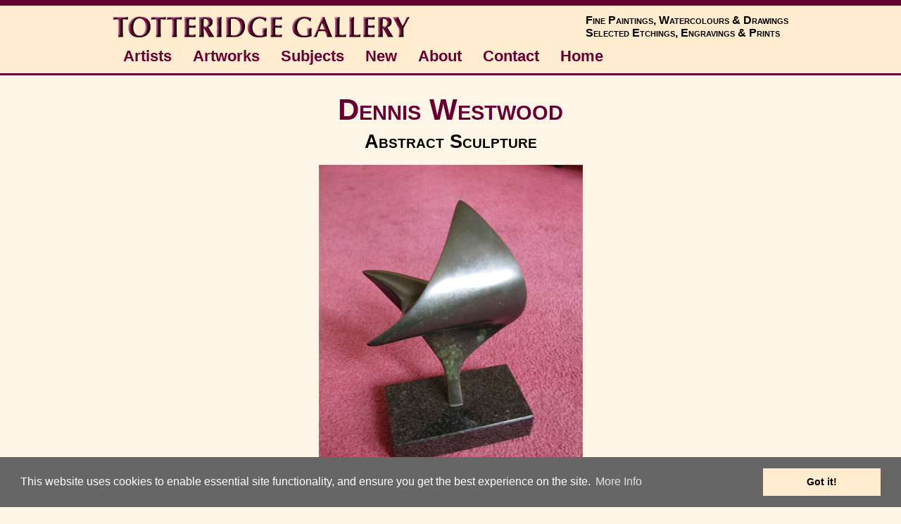

--- FILE ---
content_type: text/html
request_url: https://totteridgegallery.com/artist/dennis-westwood/abstract-sculpture.html
body_size: 2964
content:
<?xml version="1.0" encoding="utf-8"?>
<!DOCTYPE html PUBLIC "-//W3C//DTD XHTML 1.0 Transitional//EN" "http://www.w3.org/TR/xhtml1/DTD/xhtml1-transitional.dtd">

<html lang="en" xml:lang="en" xmlns="http://www.w3.org/1999/xhtml">

<head>
<meta http-equiv="content-type" content="text/html;charset=utf-8" />
<title>Dennis Westwood: Abstract Sculpture</title>
<meta name="description" content="Dennis Westwood: Abstract Sculpture. Sculpture. Bronze." />
<meta name="keywords" content="Dennis Westwood, Artist, Abstract Sculpture, sculpture Sculpture, Bronze" />
<meta name="robots" content="noarchive" />
<!-- viewport meta to reset mobile browser initial scale -->
<meta name="viewport" content="width=device-width, initial-scale=1.0" />
<link href="../../css/tg-style.css" type="text/css" rel="stylesheet" media="all" />
<link href="../../css/tg-responsive-layout.css" type="text/css" rel="stylesheet" media="all" />
<link href="../../css/cssmenustyles.css" rel="stylesheet" />
<script type="text/javascript" src="../../js/jquery.min.js"></script>
<script type="text/javascript" src="../../js/cssmenuscript.js"></script>
<script type="text/javascript" src="../../js/itemdescription.js"></script>
<!-- Begin Cookie Consent -->
<link href="../../css/cookieconsent.min.css" type="text/css" rel="stylesheet" />
<script src="../../js/cookieconsent.min.js"></script>
<script>
window.addEventListener("load", function(){
window.cookieconsent.initialise({
  "palette": {
    "popup": {
      "background": "#666",
      "text": "#ffffff"
    },
    "button": {
      "background": "#ffebcd",
      "text": "#000"
    }
  },
  "content": {
    "message": "This website uses cookies to enable essential site functionality, and ensure you get the best experience on the site.",
    "dismiss": "Got it!",
    "link": "More Info",
    "href": "https://totteridgegallery.com/cookies/index.html"
  }
})});
</script>
<!-- End Cookie Consent -->
</head>

<body>
<div id="topStripe">
<!-- start and end topStripe --></div>
<div id="headerBackGround">
<!-- start headerWrap for header and navigation -->
<div id="headerWrap">
<div id="headerLeft">
<a title="Totteridge Gallery : Fine Art" href="../../index.html"><img src="../../images/bits/totteridgegallery.png" alt="Totteridge Gallery : Fine Art" height="37" width="427"  /></a></div>
<div id="headerRight">
<h3>Fine Paintings, Watercolours &amp; Drawings<br />
Selected Etchings, Engravings &amp; Prints</h3>
</div>

<div id="navigationPanel">
<div id="cssmenu">
<ul>
<li><a title="Artists" href="../index.html"><span>Artists</span></a></li>
<li class="has-sub"><a title="Artworks" href="#"><span>Artworks</span></a>
<ul>
<li><a title="Paintings" href="../../paintings/index.html"><span>Paintings</span></a></li>
<li><a title="Watercolours" href="../../watercolours/index.html"><span>Watercolours</span></a></li>
<li><a title="Drawings" href="../../drawings/index.html"><span>Drawings</span></a></li>
<li><a title="Prints" href="../../prints/index.html"><span>Prints</span></a></li>
<li><a title="Sculpture" href="../../sculpture/index.html"><span>Sculpture</span></a></li>
<li><a title="New Additions &amp; Recent Acquisitions" href="../../new/index.html"><span>New</span></a></li>
<li class="last"><a title="Archive" href="../../archive/index.html"><span>Archive</span></a></li>
</ul>
</li>
<li class="has-sub"><a title="Subjects" href="#"><span>Subjects</span></a>
<ul>
<li><a title="Abstract" href="../../subject/abstract.html"><span>Abstract</span></a></li>
<li><a title="African" href="../../subject/african.html"><span>African</span></a></li>
<li><a title="Architecture" href="../../subject/architecture.html"><span>Architecture</span></a></li>
<li><a title="Aviation" href="../../subject/aviation.html"><span>Aviation</span></a></li>
<li><a title="Birds" href="../../subject/birds.html"><span>Birds</span></a></li>
<li><a title="Coastal &amp; Marine" href="../../subject/coastal-and-marine.html"><span>Coastal &amp; Marine</span></a></li>
<li><a title="Contemporary &amp; Modern" href="../../subject/contemporary-modern.html"><span>Contemporary &amp; Modern</span></a></li>
<li><a title="East Anglia" href="../../subject/east-anglian.html"><span>East Anglia</span></a></li>
<li><a title="Fantasy &amp; Trompe L'oeil" href="../../subject/fantasy-trompe-loeil.html">Fantasy &amp; Trompe L'oeil</a></li>
<li><a title="Figures" href="../../subject/figures.html"><span>Figures</span></a></li>
<li><a title="Interiors" href="../../subject/interiors.html"><span>Interiors</span></a></li>
<li><a title="Landscape - British" href="../../subject/landscape.html"><span>Landscape - British</span></a></li>
<li><a title="Landscape - Continental &amp; Overseas" href="../../subject/landscape-overseas.html"><span>Landscape - Continental &amp; Overseas</span></a></li>
<li><a title="Nudes" href="../../subject/nudes.html"><span>Nudes</span></a></li>
<li><a title="Portraits" href="../../subject/portraits.html"><span>Portraits</span></a></li>
<li><a title="Still Life" href="../../subject/still-life.html"><span>Still Life</span></a></li>
<li><a title="Townscapes &amp; Cityscapes" href="../../subject/townscapes.html"><span>Townscapes &amp; Cityscapes</span></a></li>
<li class="last"><a title="Wildlife" href="../../subject/wildlife.html"><span>Wildlife</span></a></li>
</ul>
</li>
<li><a title="New Additions &amp; Recent Acquisitions" href="../../new/index.html"><span>New</span></a></li>
<li class="has-sub"><a title="About" href="#"><span>About</span></a>
<ul>
<li><a title="Gallery and Website Information" href="../../about/index.html"><span>Gallery &amp; Website Information</span></a></li>
<li><a title="About Totteridge Gallery" href="../../about/about-totteridge-gallery.html"><span>About Totteridge Gallery</span></a></li>
<li><a title="Buying Art from Totteridge Gallery" href="../../about/buying-from-totteridge-gallery.html"><span>Buying Art from Totteridge Gallery</span></a></li>
<li><a title="Gallery Location Map &amp; Directions" href="../../about/gallery-location.html"><span>Gallery Location</span></a></li>
<li><a title="Gallery Opening" href="../../about/gallery-opening.html"><span>Gallery Opening</span></a></li>
<li><a title="Valuations" href="../../about/valuations.html"><span>Valuations</span></a></li>
<li class="last"><a title="Client Comments &amp; Testimonials" href="../../about/testimonials.html"><span>Client Comments &amp; Testimonials</span></a></li>
</ul>
</li>
<li><a title="Contact The Gallery" href="../../contact/index.html"><span>Contact</span></a></li>
<li class="last"><a title="Home" href="../../index.html"><span>Home</span></a></li>
</ul>
</div>
 <!-- end navigationPanel --></div>
<!-- end headerWrap for header and navigation --></div>
<!-- end headerBackGround --></div>
<!-- start stripe -->
<div class="narrowStripe">
<!-- start and end top stripe --></div>
<div id="pageBackGround">
<div id="pageWrap">
<div id="topAdBoxNoSideBar">
<!-- end topAdBox --></div>
<div id="contentPanel">
<h1><a href="index.html">Dennis Westwood</a></h1>
<h2>Abstract Sculpture</h2>
<p><img src="../../images/artist/dennis-westwood-abstract-sculpture.jpg" alt="Dennis Westwood: Abstract Sculpture" height="500" width="375" /></p>
<table class="detailsTable">
<tr>
<td class="detailsTitle">Artist</td>
<td class="detailsContent">Dennis Westwood (1928 - 2021)<br />
Exhibited: RA, RSA, GI, RBA</td>
</tr>
<tr>
<td class="detailsTitle">Title</td>
<td class="detailsContent">Abstract Sculpture</td>
</tr>
<tr>
<td class="detailsTitle">Medium</td>
<td class="detailsContent">Sculpture. Bronze.</td>
</tr>
<tr>
<td class="detailsTitle">Size</td>
<td class="detailsContent">7 x inches, 18 x cm.</td>
</tr>
<tr>
<td class="detailsTitle">Details</td>
<td class="detailsContent">Signed with initials. Editon of 25.</td>
</tr>
<tr>
<td class="detailsTitlePrice">Price</td>
<td class="detailsContentPrice">Sold</td>
</tr>
</table>
<h4 class="centreText"><a href="index.html">Dennis Westwood</a></h4>
<!-- end contentPanel --></div>
<!-- end pageWrap --></div>
<!-- end pageBackGround --></div>
<!-- start lower stripe -->
<div class="narrowStripe">
<!-- start and end lower stripe --></div>
<div id="footerBackGround">
<div id="footerWrap">
<div id="footerPanel">
<div class="twoBlockFooterNav">
<ul class="footerNav">
<li class="spaced"><a title="Artists" href="../index.html"><strong>ARTISTS</strong></a></li>
<li class="spaced"><strong><a title="Artworks" href="../../medium/index.html">ARTWORKS</a></strong></li>
<li><a title="Paintings" href="../../paintings/index.html">Paintings</a></li>
<li><a title="Watercolours" href="../../watercolours/index.html">Watercolours</a></li>
<li><a title="Drawings" href="../../drawings/index.html">Drawings</a></li>
<li><a title="Prints" href="../../prints/index.html">Prints</a></li>
<li><a title="Sculpture" href="../../sculpture/index.html">Sculpture</a></li>
<li class="spaced"><strong><a title="Subjects" href="../../subject/index.html">SUBJECTS</a></strong></li>
<li class="spaced"><strong><a title="New Additions and Recent Acquisitions" href="../../new/index.html">NEW</a></strong></li>
</ul>
</div>
<div class="twoBlockFooterNav">
<ul class="footerNav">
<li class="spaced"><a title="About" href="../../about/index.html"><strong>TOTTERIDGE GALLERY</strong></a></li>
<li><a title="About Totteridge Gallery" href="../../about/about-totteridge-gallery.html">About The Gallery</a></li>
<li><a title="Buying Art from Totteridge Gallery" href="../../about/buying-from-totteridge-gallery.html">Buying Art from Totteridge Gallery</a></li>
<li><a title="Gallery Location Map and Directions" href="../../about/gallery-location.html">Gallery Location</a></li>
<li><a title="Gallery Opening" href="../../about/gallery-opening.html">Gallery Opening</a></li>
<li><a title="Valuations" href="../../about/valuations.html">Valuations</a></li>
<li><a title="Client Comments and Testimonials" href="../../about/testimonials.html">Client Comments and Testimonials</a></li>
<li class="spaced"><a title="Contact The Gallery" href="../../contact/index.html"><strong>CONTACT</strong></a></li>
<li class="spaced"><a title="Home" href="../../index.html"><strong>HOME</strong></a></li>
</ul>
</div>
 <!-- end footerPanel --></div>
<div id="footerInfo">
<div id="bottomAdBoxNoSideBar">
<!-- end bottomAdBox --></div>
<p class="contactInfo"><span class="title2">TOTTERIDGE GALLERY</span><br />
74 High Street, Earls Colne, Colchester, Essex, CO6 2QX, UK<br />
<strong>Telephone</strong> 01787 220 075<br />
<strong>Internet</strong> TotteridgeGallery.com</p>
 <!-- start artists block --><!-- end artists block --><!-- end footerInfo --></div>
<div id="footNote">
<!-- end footnote --></div>
<!-- end footerWrap --></div>
<!-- end footerBackGround --></div>
</body>



</html>

--- FILE ---
content_type: text/css
request_url: https://totteridgegallery.com/css/tg-style.css
body_size: 14319
content:
/*Markup Styles*/
body {
	font-family: "Trebuchet MS", Verdana, Arial, sans-serif;
	font-size: 100%;
	color: #000;
	background-color: #fdf5e6;
	margin: 0;
	}
img {
	border: 0;
	max-width: 100%;
	height: auto;

	}
h1  {
	font-size: 2.6em;
	font-variant: small-caps;
	margin-top: 2px;
	margin-bottom: 1px;
	padding-top: 2px;
	padding-bottom: 1px;
	}
h2  {
	font-size: 1.7em;
	font-variant: small-caps;
	text-align: center;
	margin-top: 2px;
	margin-bottom: 1px;
	padding-top: 2px;
	padding-bottom: 1px;
	}
h3  {
	font-size: 1.38em;
	font-variant: small-caps;
	margin-top: 2px;
	margin-bottom: 1px;
	padding-top: 2px;
	padding-bottom: 1px;
	}
h4  {
	font-size: 1.25em;
	font-variant: small-caps;
	margin-top: 2px;
	margin-bottom: 2px;
	padding-top: 2px;
	padding-bottom: 2px;
	}
h5  {
	font-size: 0.938em;
	margin-top: 2px;
	margin-bottom: 1px;
	padding-top: 2px;
	padding-bottom: 1px;
	}
h6  {
	color: #333;
	font-size: 0.75em;
	margin-top: 2px;
	margin-bottom: 1px;
	padding-top: 2px;
	padding-bottom: 1px;
	}
/* css rollover order - link - visited - active - hover */
a:link {
	color: #603;
	text-decoration: none;
	}
a:visited {
	color: #903;
	text-decoration: none;
	}
a:active {
	color: #c99;
	text-decoration: underline;
	}
a:hover {
	color: #c99;
	text-decoration: underline;
	}
a.A:link {
	color: #fff;
	text-decoration: none;
	}
a.A:visited {
	color: #fff;
	text-decoration: none;
	}
a.A:active {
	color: #999;
	text-decoration: none;	
	}
a.A:hover {
	color: #999;
	text-decoration: none;
	}
a.B:link {
	color: #f00;
	text-decoration: none;
	}
a.B:visited {
	color: #f00;
	text-decoration: none;
	}
a.B:active {
	color: #999;
	text-decoration: underline;	
	}
a.B:hover {
	color: #999;
	text-decoration: underline;
	}		
a.reciprocal:link {
	color: #fdf5e6;
	font-size: 0.625em;
	text-decoration: none;
	}
a.reciprocal:visited {
	color: #fdf5e6;
	font-size: 0.625em;
	text-decoration: none;
	}
a.reciprocal:active {
	color: #fdf5e6;
	font-size: 0.625em;
	text-decoration: none;
	}
a.reciprocal:hover {
	color: #fdf5e6;
	font-size: 0.625em;
	text-decoration: none;
	}
/*Enquire Now Button*/
a.enquiryButton:active, a.enquiryButton:link, a.enquiryButton:visited {
	width: 17%;
	color: #ffdab9;
	background-color: #603;
	text-decoration: none;
	font-size: 1.1em;
	font-weight: bold;
	text-align: center;
	margin-top: 0.5em;
	margin-right: auto;
	margin-left: auto;
	padding: 0.4em;
	display: block;
	border-radius: 5px;
	}
a.enquiryButton:hover {
	color: #fff;
	background-color: #c99;
	font-weight: bold;
	text-decoration: none;
	border-radius: 5px;
	}
/* for 780px or less */
@media screen and (max-width: 780px) {
a.enquiryButton:active, a.enquiryButton:link, a.enquiryButton:visited {
	width: 26%;
	}			
	}		
/* for 480px or less */
@media screen and (max-width: 480px) {
a.enquiryButton:active, a.enquiryButton:link, a.enquiryButton:visited {
	width: 30%;
	}		
	}	
/*End Enquire Now Button*/
.artistDates  {
	font-weight: bold;
	font-size: 1.375em;
	margin-top: 2px;
	margin-bottom: 1px;
	padding-top: 2px;
	padding-bottom: 1px;
	}
table.centreTable {
	margin-right: auto;
	margin-left: auto;
	}
.centreText {
	text-align: center;
	}
.rightText {
	text-align: right;
	}
.leftText {
	text-align: left;
	}
img.centreImage {
	margin-right: auto;
	margin-left: auto;
	display: block;
	}	
img.rightImage {
	float: right;
	margin-top: 0.6em;
	margin-bottom: 0.6em;
	margin-left: 0.6em;
	}		
img.itemImage {
	max-width: 600px;
	max-height: 500px;
	}
.outlinedImage {
	border: solid 1px #999;
	}
.bg {
	background-color: #603;
	background-image: url(../images/bits/bg.jpg);
	background-repeat: repeat;
	}
.bg2 {
	background-color: #ffebcd;
/*	background-image: url(../images/bits/bg2.jpg); */
/*	background-repeat: repeat;  */
	}
.click2email {
	font-weight: bold;
	text-align: center;
	}
/* infobox divs */
.infoBoxBio {
	font-size: 1em;
	text-align: justify;
	margin-right: auto;
	margin-left: auto;
	padding:1em;
	}
.infoBoxBioCentred {
	font-size: 1em;
	text-align: center;
	margin-right: auto;
	margin-left: auto;
	padding: 1em;
	}
.infoBoxPicture {
	font-size: 0.94em;
	text-align: center;
	margin-right: auto;
	margin-left: auto;
	padding:1em;
	}
.infoBoxPictureMuchInfo {
	font-size: 1em;
	text-align: justify;
	margin-right: auto;
	margin-left: auto;
	padding:1em;
	}	
/* item details table */
table.detailsTable {
	max-width: 75%;
	margin: 2px auto;
	padding: 2px;
	}
.detailsTitle {
	font-weight: bold;
	text-align: right;
	vertical-align: top;
	}
.detailsContent {
	text-align: left;
	vertical-align: top;
	padding-left: 10px;
	}
.detailsTitlePrice {
	font-weight: bold;
	text-align: right;
	vertical-align: top;
	}
.detailsContentPrice {
	text-align: left;
	color: red;
	font-weight: bold;
	vertical-align: top;
	padding-left: 10px;
	}
/* start footer navigation text */
.footerNav {
	font-size: 1.4em;
	margin: 0;
	padding: 0;
	list-style-type: none;
	}
.footerNav li {
	margin-top: 0.38em; 
	margin-bottom: 0.3em; 
	padding-top: 0.38em; 
	padding-bottom: 0.3em;
	}
/* for 780px or less */
@media screen and (max-width: 780px) {
.footerNav li {
	margin-top: 0.65em; 
	margin-bottom: 0.45em; 
	padding-top: 0.65em; 
	padding-bottom: 0.45em;
	}
}
.twoBlockFooterNav {
	vertical-align: top;
	width: 44%;
	height: auto;
	display: inline-block;
	margin: 0.25em 0.25em 0.75em 1.35em;
	}
.twoBlockFooterNav li.spaced {
	margin-top: 1em;
	}	
@media screen and (max-width: 480px) {
	.twoBlockFooterNav {
		text-align: center;
		width: 100%;
		height: auto;
		clear: left;
		margin: 0 0.25em 1em;
		display: block;
		}
	}
/* end footer navigation text */
.twoBlockStack {
	vertical-align: top;
	width: 44%;
	height: auto;
	display: inline-block;
	margin: 0.25em 0.25em 0.75em 1.35em;
	}
.twoBlockStack li.spaced {
	margin-top: 1em;
	}	
@media screen and (max-width: 480px) {
	.twoBlockStack {
		text-align: center;
		width: 100%;
		height: auto;
		clear: left;
		margin: 0 0.25em 1em;
		display: block;
		}
	}
/* end footer navigation text */
	@media screen and (max-width: 480px) {
table.detailsTable {
		max-width: 100%;
		}
.detailsContent {
	padding-left: 4px;
	}
}
/* end item details table */
.contactInfo {
	margin: 0;
	padding: 0 0 0.5em;
	}
.firefoxFlashFix {
	display:block;
	}
.fontSize1 {
	font-size: 0.62em;
	}
.fontSize2 {
	font-size: 0.81em;
	}
.fontSize3 {
	font-size: 0.94em;
	}
.fontSize4 {
	font-size: 1em;
	}
.fontSize4B {
	font-size: 1.12em;
	}
.fontSize4Bjustified {
	font-size: 1.12em;
	text-align: justify;
	}
.fontSize5 {
	font-size: 1.25em;
	}
.fontSize6 {
	font-size: 1.5em;
	}
.fontSize7 {
	font-size: 1.75em;
	}
.fontSize8 {
	font-size: 2em;
	}
.fontSize9 {
	font-size: 2.5em;
	}			
.hicol1 {
	color: red;
	}
.hicol2 {
	color: #060;
	}
.bannerFlash {
	color: #c03;
	font-size: 1.65em;
	font-family: Verdana, sans-serif;
	font-weight: bold;
	margin-right: auto;
	margin-left: auto;
	text-align: center;
	padding: 0.3em;
	}
table.banner2Flash {
	background-color: #ffdab9;
	width: 90%;
	margin: 12px auto;
	border: dashed 1px #c96;
	}
table.banner2Flash td {
    background-color: #ffdab9;
	text-align: justify;
	padding:10px 15px;
	}	
.justify {
	text-align: justify;
	}
.link2index {
	font-size: 1em;
	}
.naviText {
	font-size: 1.125em;
	font-weight: bold;
	}
.panelLeft {
	font-size: 0.813em; 
	background-color: #fdf5e6;
	}
.panelLeftHeader {
	font-size: 1.5em;
	}
.panelMain {
	background-color: #fdf5e6;
	}
/* thumbNail panel */
table.panelThumbnail {
	font-size: 0.938em;
	margin-right: auto;
	margin-left: auto;
	}
table.panelThumbnail td {
	text-align: center;
	padding:1px;
	}
.panelThumbnailTitle {
	font-size: 1.25em;
	text-align: center;
	margin-top: 2px;
	margin-bottom: 0;
	padding-top: 2px;
	padding-bottom: 0.25em;
	}
.ThumbnailSpacer  {
	margin-bottom: 0.5em;
	}	
/* slideshow */	
#slideshowWrapper {
	margin-bottom: 12px;
	}
#fadeShow1 {
	text-align: left;
	width: 500px;
	height: 380px;
	margin: auto;
	}
.fadeSlideDescDiv {
	text-align: center;
	}
/* end slideshow */
.sold {
	color: red;
	font-weight: bold;
	}
.title0 {
	font-size: 2.25em;
	font-variant: small-caps;
	font-weight: bold;
	}
.title1 {
	font-size: 0.625em;
	font-weight: bold;
	text-decoration: none;
	}
.title2 {
	font-size: 1.375em;
	font-variant: small-caps;
	font-weight: bold;
	text-decoration: none;
	}
/*thumbNail hover effect*/
.thumbNail img {
	opacity:1.0;
	filter:alpha(opacity=100); /* For IE8 and earlier */
    -webkit-transition: opacity .3s ease-in-out;
	-moz-transition: opacity .3s ease-in-out;
	-o-transition: opacity .3s ease-in-out;
	-ms-transition: opacity .3s ease-in-out;
	transition: opacity .3s ease-in-out;
	}
.thumbNail img:hover {
	opacity:0.4;
	filter:alpha(opacity=40); /* For IE8 and earlier */
	}
.testimonial {
	background-color: #ffffff;
	text-align: left;
	padding: 2px 10px;
	border: solid 1px #999;
	margin-top: 0;
	margin-bottom: 6px;
	}
/*CSS for vertical list*/
.verticalList {
	margin-top: 1em;
	padding: 0;
	}
.verticalList li {
	font-size: 1.15em;
	list-style-type: none;
	margin: 0 0 1.2em;
	}	
.verticalList li a {
	font-size: 1.15em;
	list-style-type: none;
	margin: 0 0 1em;
	}
/*CSS for vertical list for artist columns*/
.verticalListColumns {
	margin-top: 0;
	margin-right: 0.5em;
	margin-left: 0.5em;
	padding: 0;
	}
.verticalListColumns li {
	font-size: 1.15em;
	list-style-type: none;
	margin: 0 0 1em;
	}
.verticalListColumns li a {
	font-size: 1.15em;
	list-style-type: none;
	margin: 0 0 1em;
	}
.splitColumn {
	column-count: 3;
	}
/* for 780px or less */
@media screen and (max-width:780px) {
	.splitColumn {
		column-count: 2;		
		}
}
/* for 480px or less */
@media screen and (max-width:480px) {
	.splitColumn {
		column-count: 1;
		}
.verticalListColumns li {
	font-size: 1.2em;
	margin: 0 0 1.4em;
	}		
.verticalListColumns li a {
	font-size: 1.2em;
	margin: 0 0 1.4em;
		}		
}
/*End CSS for vertical list for artist columns*/		
/*CSS for horizontal list*/
.horizontalList {
	margin: 0;
	padding: 0 0 5px;
	}
.horizontalList li {
	display: inline;
	list-style-type: none;
	font-size: 0.75em;
	margin: 0 6px 0 0;
	padding-top: 0;
	padding-bottom: 0;
	padding-left: 0;
	}	
.horizontalList li a {
	display: inline;
	list-style-type: none;
	margin: 0 6px 0 0;
	padding-top: 0;
	padding-bottom: 0;
	padding-left: 0;
	}	

.adSense {
	margin-right: auto;
	margin-left: auto;
	}
.adSenseInline {
	max-width: 480px;
	margin-right: auto;
	margin-left: auto;
	padding: 1em;	
	}
/* css for print lists */
.printListTitle {
	text-align: center;
	margin-top: 2px;
	margin-bottom: 0;
	padding-top: 2px;
	padding-bottom: 0;
	}
.printListDetails {
	font-size: 0.813em;
	text-align: center;
	margin-top: 0;
	margin-bottom: 2px;
	padding-top: 0;
	padding-bottom: 2px;
	}
.printDescription {
	font-size: 0.813em;
	font-weight: bold;
	}
/* end css for print lists */
table.itemInfo {
	width: 60%;
	margin-right: auto;
	margin-left: auto;
	}
table.itemInfo td {
	text-align: center;
	padding: 6px;
	}	
table.linksTable {
	width: 100%;
	}
table.linksTable td {
	text-align: center;
	padding: 6px;
	}
/* table borders full width */
table.TblGridBorders100W {
	width: 100%;
	border: solid 1px #999;
	border-collapse: collapse;
	}
table.TblGridBorders100W th {
	border: solid 1px #999;
	padding: 4px;
	}
table.TblGridBorders100W td {
	border: solid 1px #999;
	padding: 4px;
	}
table.TblGridBorders100W table tr td {
	border: 0;
	padding: 2px;
	}	
table.TblGridBorders100W table th {
	border: 0;
	padding: 2px;
	}
/* end table borders full width */

#artistsBlock {
	text-align: justify;
	}
table.borderLine { 
	border: solid 1px #c99; 
	}
table.borderLineCenter {
	width: 96%;
	margin: 1em auto;
	border: solid 1px #c99;
	}
table.borderLineCenter td {
	text-align: center;
	padding: 20px 40px;
	}
table.borderLineCenterLeft {
	width: 96%;
	margin-right: auto;
	margin-left: auto;
	border: solid 1px #c99;
	}
table.borderLineCenterLeft td {
	text-align: left;
	padding: 5px;
	}
table.indexTable {
	margin-right: auto;
	margin-bottom: 20px;
	margin-left: auto;
	border: solid 1px #c99;
	}
table.indexTable td {
	font-size: 1.8em;
	font-weight: bold;
	font-variant: small-caps;
	padding: 0.125em;
	}
/* for 800px or less */
@media screen and (max-width: 800px) {
table.indexTable td {
	font-size: 1.5em;
	}
	}
/* for 600px or less */
@media screen and (max-width: 600px) {
table.indexTable td {
	font-size: 1.25em;
	padding: 0.1em;
	}
	}
/* for 520px or less */
@media screen and (max-width: 520px) {
table.indexTable td {
	font-size: 1.15em;
	}
	}			
.payPalForm {
	margin-right: auto;
	margin-left: auto;
	}
.centreStack {
	text-align: center;
	display: block;
	margin-right: auto;
	margin-left: auto;
	}
.twoBlockStackImages {
	text-align: center;
	vertical-align: middle;
	width: 47%;
	height: auto;
	display: inline-block;
	margin: 1%;
	}
@media screen and (max-width: 480px) {
	.twoBlockStackImages {
		text-align: center;
		width: 100%;
		height: auto;
		display: block;
		margin: 1% 0 1% 0;
		}
}
.privacyText {
	font-size: 0.81em; 
	text-align: left;
	}
.boxHighlight_flash {
	text-align: left;
	padding: 2px 10px;
	border: solid 1px #603;
	margin-top: 0;
	margin-bottom: 6px;
	-webkit-border-radius: 4px;
	-moz-border-radius: 4px;
	border-radius: 4px;
	}

.menuBoxOutline {
	margin: 1em auto;
	padding: 1em 0.2em;
	border: solid 1px #c99;
	}
	
h2.larger  {
	font-size: 2.2em;
	font-variant: small-caps;
	text-align: center;
	margin-top: 2px;
	margin-bottom: 1px;
	padding-top: 2px;
	padding-bottom: 1px;
	}
figure {
	padding: 4px;
	margin: auto;
}
figcaption {
	font-size: 1.2em;
	font-weight: bold;
	padding: 8px;
	text-align: center;
}
/* for 480px or less */
@media screen and (max-width: 480px) {
figcaption {
	font-size: 1.1em;
	}
	}
			

--- FILE ---
content_type: text/css
request_url: https://totteridgegallery.com/css/tg-responsive-layout.css
body_size: 5762
content:
/* viewport for IE */
@-ms-viewport {
	width: device-width;
	}
#topStripe {
	background-color: #603;
	width:100%;
	height:8px;
	}
#headerBackGround {
	background-color: #ffebcd;
/*	background-image: url(../images/bits/bg2.jpg); */
/*	background-repeat: repeat; */
	width:100%;
	}
#headerWrap {
	width: 960px;
	margin-right: auto;
	margin-left: auto;
	padding-top: 0.75em;
	}
#headerLeft {
	height: auto;
	float: left;
	}
#headerLeft h1 {
	font-size: 2.25em;
	padding: 0;
	}
#headerRight {
	height: auto;
	float: right;
	}
#headerRight h3 {
	font-size: 1em;
	margin: 0;
	padding: 0;
	}
#navigationPanel {
	clear: both;
	padding: 0;
	}
.narrowStripe {
	background-color: #603;
	width:100%;
	height:3px;
	}
#pageBackGround {
	background-color: #fdf5e6;
	width: 100%;
	overflow: hidden;
	}
#pageWrap {
	width: 980px;
	margin: 4px auto;
	padding-right: 1em;
	padding-left: 1em;
	}
#topAdBox {
	margin: 0.2em auto 0.313em;
	display: none;
	}
#topAdBoxNoSideBar {
	width: 100%;
	margin-top: 0.2em;
	margin-bottom: 0.31em;
	}	
/* text align center for pictureBoxes */
#contentPanel {
	text-align: center;
	width: 741px;
	margin-right: auto;
	margin-left: auto;
	padding-top: 1em;
	padding-bottom: 1em;
	}
#contentPanelContact {
	width: 741px;
	margin-right: auto;
	margin-left: auto;
	padding-top: 1em;
	padding-bottom: 1em;
	}	
#footerBackGround {
	background-color: #ffebcd;
	width:100%;
	clear: both;
	}
#footerWrap {
	width: 980px;
	margin-right: auto;
	margin-left: auto;
	padding-top: 7px;
	}
#footerPanel {
	width: 656px;
	margin-right: auto;
	margin-left: auto;
	}
#footerInfo {
	text-align: center;
	}
#bottomAdBox {
	margin-right: auto;
	margin-left: auto;
	padding-top: 0.5em;
	padding-bottom: 0.75em;
	}
#bottomAdBoxNoSideBar {
	width: 100%;
	margin-top: 0.5em;
	margin-bottom: 0.75em;
	}	
#footNote {
	text-align: center;
	margin-right: auto;
	margin-bottom: 0.938em;
	margin-left: auto;
	}
.showOnMediumScreenOnly {
	display: none;
	}
.showOnSmallScreenOnly {
	display: none;
	}
.showOnSmallAndMediumScreenOnly {
	display: none;
	}
/* PictureBoxes width: 30%; for 3 boxes wide - width: 45% for 2 boxes wide */	
.pictureBox {
	vertical-align: top;
	width: 30%;
	display: inline-block;
	height: auto;
	margin: 1%;
	padding: 0;
	}
.pictureBox h4 {
	font-size: 1.25em;
	margin-bottom: 0;
	}
.pictureBox p {
	font-size: 1em;
	margin-top: 0;
	padding-top: 0;
	}
.pictureBox2 {
	vertical-align: top;
	width: 45%;
	display: inline-block;
	height: auto;
	margin: 1%;
	padding: 0;
	}
.pictureBox2 h4 {
	font-size: 1.25em;
	margin-bottom: 0;
	}
.pictureBox2 p {
	font-size: 1em;
	margin-top: 0;
	padding-top: 0;
	}	
.artistsBox {
	vertical-align: top;
	width: 31%;	
	display: inline-block;
	margin: 0;
	padding: 0;
	}

/************************************************************************************
MEDIA QUERIES
*************************************************************************************/
/* for 980px or less */
@media screen and (max-width: 980px) {
	#headerWrap {
		width: 98%;
		}
	#pageWrap {
		width: 98%;
		padding: 0;
		}
	#contentPanel {
		width: auto;
		padding-right: 20px;
		padding-left: 20px;
		}	
	#contentPanelContact {
		width: auto;
		padding-right: 20px;
		padding-left: 20px;
		}		    
	#footerWrap {
		width: 98%;
		}
	}
/* for 780px or less */
@media screen and (max-width: 780px) {
	#headerWrap {
		}
	#headerLeft {
		float: none;
		padding: 0;
		}
	#headerLeft img {
		display: block;
 		margin-left: auto;
		margin-right: auto;
		}
	#headerLeft h1 {
		font-size: 2em;
		text-align: center;		
		padding: 0;
		}
	#headerRight {
		float: none;
		padding: 0;
		}
	#headerRight h3 {
		font-size: 1.2em;
		text-align: center;
		padding: 0;
		}
	#pageWrap {
		margin: 2px auto;
		}
	#topAdBox {
		width: 100%;
		margin-top: 0.25em;
		display: block;
		}
	.pictureBox {	
		width: 45%;
		}
	#footerWrap {
		margin-right: auto;
		margin-left: auto;
		}
	#footerPanel {
		width: auto;
		}
	#bottomAdBox {
		display: none;
		}
	.showOnLargeScreenOnly {
		display: none;
		}
	.showOnMediumScreenOnly {
		display: block;
		}
	.showOnSmallAndMediumScreenOnly {
		display: block;
		}	
	}	
	
/* for 670px or less */
@media screen and (max-width: 670px) {	
	.artistsBox {
		width: 100%;
		display: block;
		}	
	}
				
/* for 480px or less */
@media screen and (max-width: 480px) {
	#headerWrap {
		width: 96%;		
		padding: 1px;
		}
	#headerBackGround {
		padding: 0;
		}
	#headerLeft {
		float: none;
		padding: 0.5em 0 0;
		}
	#headerLeft h1 {
		font-size: 2em;
		padding: 0;
		}
	#headerRight {
		float: none;
		padding: 0;
		}
	#headerRight h3 {
		font-size: 0.938em;
		padding: 0;
		}
	#pageWrap {
		width: 96%;			
		margin: 1px auto;								   
		}
	#contentPanel {
/*		font-size: 0.9em; */
		padding-right: 2%;
		padding-left: 2%;
		}
	#contentPanelContact {
/*		font-size: 0.9em; */
		padding-right: 2%;
		padding-left: 2%;
		}		
	#footerWrap {
		width: 96%;
		margin-right: auto;
		margin-left: auto;
		padding: 7px 1px 1px;
		}
	#footerInfo {
		padding-top: 5px;
		}
	#artistsBlock {
		display: none;
		}
	.artistsBox {
		width: 100%;
		display: block;
		}
	.pictureBox {
		display: block;
		width: 100%;
		height: auto;
		margin-bottom: 12px;
		padding-bottom: 12px;
		}
	.pictureBox2 {
		display: block;
		width: 100%;
		height: auto;
		margin-bottom: 12px;
		padding-bottom: 12px;
		}		
	.printListDetails {
		margin-bottom: 0;
		padding-bottom: 0;
		}
	.showOnLargeAndMediumScreenOnly {
		display: none;
		}
	.showOnMediumScreenOnly {
		display: none;
		}
	.showOnSmallScreenOnly {
		display: block;
		}
	h1  { 
		font-size: 2.4em; 
		}
	h2  { 
		font-size: 1.6em; 
		}
	}
/************************************************************************************
END MEDIA QUERIES
*************************************************************************************/
element {
	}

